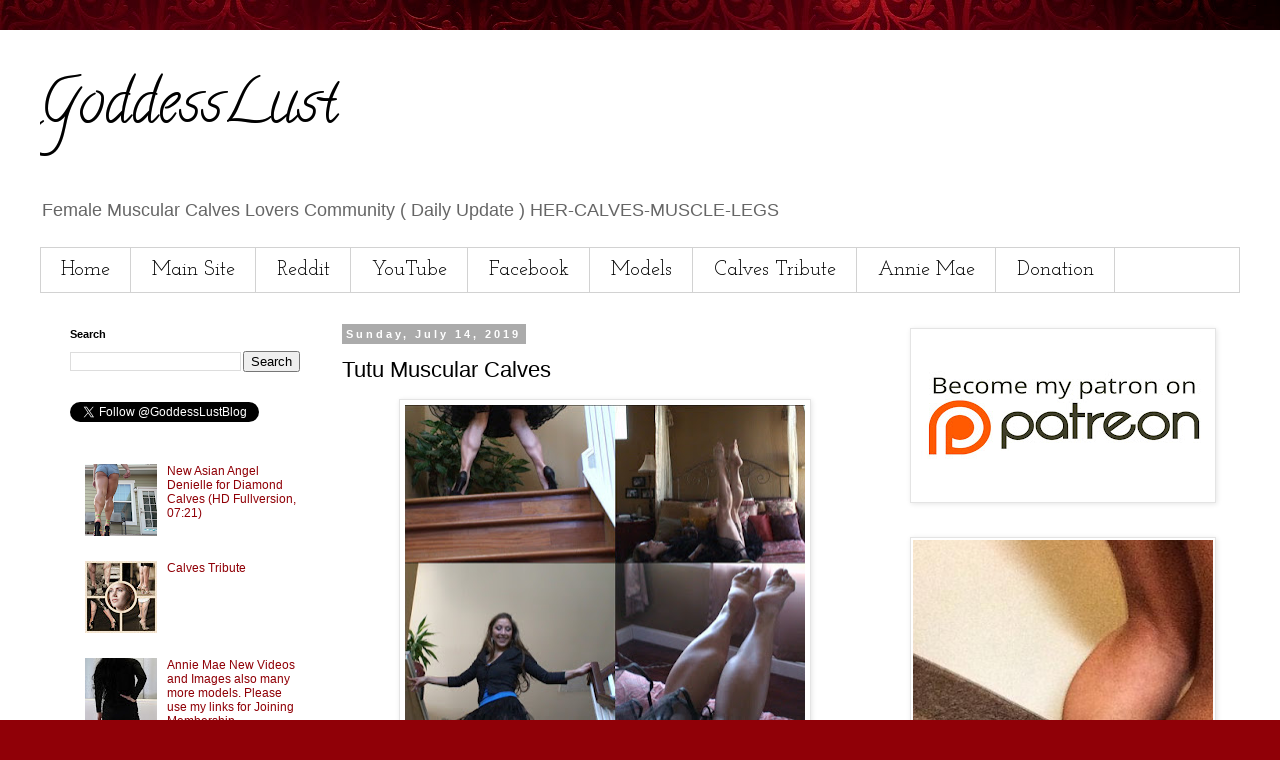

--- FILE ---
content_type: text/html; charset=UTF-8
request_url: https://www.goddesslust.com/2019/07/tutu-muscular-calves.html
body_size: 14063
content:
<!DOCTYPE html>
<html class='v2' dir='ltr' lang='en' xmlns='http://www.w3.org/1999/xhtml' xmlns:b='http://www.google.com/2005/gml/b' xmlns:data='http://www.google.com/2005/gml/data' xmlns:expr='http://www.google.com/2005/gml/expr'>
<head>
<link href='https://www.blogger.com/static/v1/widgets/335934321-css_bundle_v2.css' rel='stylesheet' type='text/css'/>
<meta content='4281b9cfcc15bc309c91e62d0c5646f3' name='p:domain_verify'/>
<!-- Global site tag (gtag.js) - Google Analytics -->
<script async='async' src='https://www.googletagmanager.com/gtag/js?id=UA-139201064-1'></script>
<script>
  window.dataLayer = window.dataLayer || [];
  function gtag(){dataLayer.push(arguments);}
  gtag('js', new Date());

  gtag('config', 'UA-139201064-1');
</script>
<script src="//ajax.googleapis.com/ajax/libs/jquery/2.0.0/jquery.min.js"></script>
<meta content='width=1100' name='viewport'/>
<meta content='text/html; charset=UTF-8' http-equiv='Content-Type'/>
<meta content='blogger' name='generator'/>
<link href='https://www.goddesslust.com/favicon.ico' rel='icon' type='image/x-icon'/>
<link href='https://www.goddesslust.com/2019/07/tutu-muscular-calves.html' rel='canonical'/>
<link rel="alternate" type="application/atom+xml" title="GoddessLust - Atom" href="https://www.goddesslust.com/feeds/posts/default" />
<link rel="alternate" type="application/rss+xml" title="GoddessLust - RSS" href="https://www.goddesslust.com/feeds/posts/default?alt=rss" />
<link rel="service.post" type="application/atom+xml" title="GoddessLust - Atom" href="https://www.blogger.com/feeds/5673852367749524454/posts/default" />

<link rel="alternate" type="application/atom+xml" title="GoddessLust - Atom" href="https://www.goddesslust.com/feeds/584104015201729864/comments/default" />
<!--Can't find substitution for tag [blog.ieCssRetrofitLinks]-->
<link href='https://blogger.googleusercontent.com/img/b/R29vZ2xl/AVvXsEhXtGTzhNGWGIK5F_Q3ulXw-wQjY1dhdWHq4oFA8UoNJqC6dQCgChUtKRJH_KwdtspVWzjoFqi-rifh5Hb_j70DNU4UMIn0hIhCw768OB3p3L1GE8YGL-qL8cE1R-b6D4DUuXxd05Hh7rw/s400/Tutu+muscular+calves.jpg' rel='image_src'/>
<meta content='Women with muscular calves and sexy feet' name='description'/>
<meta content='https://www.goddesslust.com/2019/07/tutu-muscular-calves.html' property='og:url'/>
<meta content='Tutu Muscular Calves' property='og:title'/>
<meta content='Women with muscular calves and sexy feet' property='og:description'/>
<meta content='https://blogger.googleusercontent.com/img/b/R29vZ2xl/AVvXsEhXtGTzhNGWGIK5F_Q3ulXw-wQjY1dhdWHq4oFA8UoNJqC6dQCgChUtKRJH_KwdtspVWzjoFqi-rifh5Hb_j70DNU4UMIn0hIhCw768OB3p3L1GE8YGL-qL8cE1R-b6D4DUuXxd05Hh7rw/w1200-h630-p-k-no-nu/Tutu+muscular+calves.jpg' property='og:image'/>
<title>GoddessLust: Tutu Muscular Calves</title>
<style type='text/css'>@font-face{font-family:'Calligraffitti';font-style:normal;font-weight:400;font-display:swap;src:url(//fonts.gstatic.com/s/calligraffitti/v20/46k2lbT3XjDVqJw3DCmCFjE0vkFeOZdjppN_.woff2)format('woff2');unicode-range:U+0000-00FF,U+0131,U+0152-0153,U+02BB-02BC,U+02C6,U+02DA,U+02DC,U+0304,U+0308,U+0329,U+2000-206F,U+20AC,U+2122,U+2191,U+2193,U+2212,U+2215,U+FEFF,U+FFFD;}@font-face{font-family:'Josefin Slab';font-style:normal;font-weight:400;font-display:swap;src:url(//fonts.gstatic.com/s/josefinslab/v29/lW-swjwOK3Ps5GSJlNNkMalNpiZe_ldbOR4W71msR349KoKZAyOw3w.woff2)format('woff2');unicode-range:U+0000-00FF,U+0131,U+0152-0153,U+02BB-02BC,U+02C6,U+02DA,U+02DC,U+0304,U+0308,U+0329,U+2000-206F,U+20AC,U+2122,U+2191,U+2193,U+2212,U+2215,U+FEFF,U+FFFD;}</style>
<style id='page-skin-1' type='text/css'><!--
/*
-----------------------------------------------
Blogger Template Style
Name:     Simple
Designer: Blogger
URL:      www.blogger.com
----------------------------------------------- */
/* Variable definitions
====================
<Variable name="keycolor" description="Main Color" type="color" default="#66bbdd"/>
<Group description="Page Text" selector="body">
<Variable name="body.font" description="Font" type="font"
default="normal normal 12px Arial, Tahoma, Helvetica, FreeSans, sans-serif"/>
<Variable name="body.text.color" description="Text Color" type="color" default="#222222"/>
</Group>
<Group description="Backgrounds" selector=".body-fauxcolumns-outer">
<Variable name="body.background.color" description="Outer Background" type="color" default="#66bbdd"/>
<Variable name="content.background.color" description="Main Background" type="color" default="#ffffff"/>
<Variable name="header.background.color" description="Header Background" type="color" default="transparent"/>
</Group>
<Group description="Links" selector=".main-outer">
<Variable name="link.color" description="Link Color" type="color" default="#2288bb"/>
<Variable name="link.visited.color" description="Visited Color" type="color" default="#888888"/>
<Variable name="link.hover.color" description="Hover Color" type="color" default="#33aaff"/>
</Group>
<Group description="Blog Title" selector=".header h1">
<Variable name="header.font" description="Font" type="font"
default="normal normal 60px Arial, Tahoma, Helvetica, FreeSans, sans-serif"/>
<Variable name="header.text.color" description="Title Color" type="color" default="#3399bb" />
</Group>
<Group description="Blog Description" selector=".header .description">
<Variable name="description.text.color" description="Description Color" type="color"
default="#777777" />
</Group>
<Group description="Tabs Text" selector=".tabs-inner .widget li a">
<Variable name="tabs.font" description="Font" type="font"
default="normal normal 14px Arial, Tahoma, Helvetica, FreeSans, sans-serif"/>
<Variable name="tabs.text.color" description="Text Color" type="color" default="#999999"/>
<Variable name="tabs.selected.text.color" description="Selected Color" type="color" default="#000000"/>
</Group>
<Group description="Tabs Background" selector=".tabs-outer .PageList">
<Variable name="tabs.background.color" description="Background Color" type="color" default="#f5f5f5"/>
<Variable name="tabs.selected.background.color" description="Selected Color" type="color" default="#eeeeee"/>
</Group>
<Group description="Post Title" selector="h3.post-title, .comments h4">
<Variable name="post.title.font" description="Font" type="font"
default="normal normal 22px Arial, Tahoma, Helvetica, FreeSans, sans-serif"/>
</Group>
<Group description="Date Header" selector=".date-header">
<Variable name="date.header.color" description="Text Color" type="color"
default="#000000"/>
<Variable name="date.header.background.color" description="Background Color" type="color"
default="transparent"/>
<Variable name="date.header.font" description="Text Font" type="font"
default="normal bold 11px Arial, Tahoma, Helvetica, FreeSans, sans-serif"/>
<Variable name="date.header.padding" description="Date Header Padding" type="string" default="inherit"/>
<Variable name="date.header.letterspacing" description="Date Header Letter Spacing" type="string" default="inherit"/>
<Variable name="date.header.margin" description="Date Header Margin" type="string" default="inherit"/>
</Group>
<Group description="Post Footer" selector=".post-footer">
<Variable name="post.footer.text.color" description="Text Color" type="color" default="#666666"/>
<Variable name="post.footer.background.color" description="Background Color" type="color"
default="#f9f9f9"/>
<Variable name="post.footer.border.color" description="Shadow Color" type="color" default="#eeeeee"/>
</Group>
<Group description="Gadgets" selector="h2">
<Variable name="widget.title.font" description="Title Font" type="font"
default="normal bold 11px Arial, Tahoma, Helvetica, FreeSans, sans-serif"/>
<Variable name="widget.title.text.color" description="Title Color" type="color" default="#000000"/>
<Variable name="widget.alternate.text.color" description="Alternate Color" type="color" default="#999999"/>
</Group>
<Group description="Images" selector=".main-inner">
<Variable name="image.background.color" description="Background Color" type="color" default="#ffffff"/>
<Variable name="image.border.color" description="Border Color" type="color" default="#eeeeee"/>
<Variable name="image.text.color" description="Caption Text Color" type="color" default="#000000"/>
</Group>
<Group description="Accents" selector=".content-inner">
<Variable name="body.rule.color" description="Separator Line Color" type="color" default="#eeeeee"/>
<Variable name="tabs.border.color" description="Tabs Border Color" type="color" default="rgba(0, 0, 0, 0)"/>
</Group>
<Variable name="body.background" description="Body Background" type="background"
color="#ffffff" default="$(color) none repeat scroll top left"/>
<Variable name="body.background.override" description="Body Background Override" type="string" default=""/>
<Variable name="body.background.gradient.cap" description="Body Gradient Cap" type="url"
default="url(https://resources.blogblog.com/blogblog/data/1kt/simple/gradients_light.png)"/>
<Variable name="body.background.gradient.tile" description="Body Gradient Tile" type="url"
default="url(https://resources.blogblog.com/blogblog/data/1kt/simple/body_gradient_tile_light.png)"/>
<Variable name="content.background.color.selector" description="Content Background Color Selector" type="string" default=".content-inner"/>
<Variable name="content.padding" description="Content Padding" type="length" default="10px" min="0" max="100px"/>
<Variable name="content.padding.horizontal" description="Content Horizontal Padding" type="length" default="10px" min="0" max="100px"/>
<Variable name="content.shadow.spread" description="Content Shadow Spread" type="length" default="40px" min="0" max="100px"/>
<Variable name="content.shadow.spread.webkit" description="Content Shadow Spread (WebKit)" type="length" default="5px" min="0" max="100px"/>
<Variable name="content.shadow.spread.ie" description="Content Shadow Spread (IE)" type="length" default="10px" min="0" max="100px"/>
<Variable name="main.border.width" description="Main Border Width" type="length" default="0" min="0" max="10px"/>
<Variable name="header.background.gradient" description="Header Gradient" type="url" default="none"/>
<Variable name="header.shadow.offset.left" description="Header Shadow Offset Left" type="length" default="-1px" min="-50px" max="50px"/>
<Variable name="header.shadow.offset.top" description="Header Shadow Offset Top" type="length" default="-1px" min="-50px" max="50px"/>
<Variable name="header.shadow.spread" description="Header Shadow Spread" type="length" default="1px" min="0" max="100px"/>
<Variable name="header.padding" description="Header Padding" type="length" default="30px" min="0" max="100px"/>
<Variable name="header.border.size" description="Header Border Size" type="length" default="1px" min="0" max="10px"/>
<Variable name="header.bottom.border.size" description="Header Bottom Border Size" type="length" default="1px" min="0" max="10px"/>
<Variable name="header.border.horizontalsize" description="Header Horizontal Border Size" type="length" default="0" min="0" max="10px"/>
<Variable name="description.text.size" description="Description Text Size" type="string" default="140%"/>
<Variable name="tabs.margin.top" description="Tabs Margin Top" type="length" default="0" min="0" max="100px"/>
<Variable name="tabs.margin.side" description="Tabs Side Margin" type="length" default="30px" min="0" max="100px"/>
<Variable name="tabs.background.gradient" description="Tabs Background Gradient" type="url"
default="url(https://resources.blogblog.com/blogblog/data/1kt/simple/gradients_light.png)"/>
<Variable name="tabs.border.width" description="Tabs Border Width" type="length" default="1px" min="0" max="10px"/>
<Variable name="tabs.bevel.border.width" description="Tabs Bevel Border Width" type="length" default="1px" min="0" max="10px"/>
<Variable name="post.margin.bottom" description="Post Bottom Margin" type="length" default="25px" min="0" max="100px"/>
<Variable name="image.border.small.size" description="Image Border Small Size" type="length" default="2px" min="0" max="10px"/>
<Variable name="image.border.large.size" description="Image Border Large Size" type="length" default="5px" min="0" max="10px"/>
<Variable name="page.width.selector" description="Page Width Selector" type="string" default=".region-inner"/>
<Variable name="page.width" description="Page Width" type="string" default="auto"/>
<Variable name="main.section.margin" description="Main Section Margin" type="length" default="15px" min="0" max="100px"/>
<Variable name="main.padding" description="Main Padding" type="length" default="15px" min="0" max="100px"/>
<Variable name="main.padding.top" description="Main Padding Top" type="length" default="30px" min="0" max="100px"/>
<Variable name="main.padding.bottom" description="Main Padding Bottom" type="length" default="30px" min="0" max="100px"/>
<Variable name="paging.background"
color="#ffffff"
description="Background of blog paging area" type="background"
default="transparent none no-repeat scroll top center"/>
<Variable name="footer.bevel" description="Bevel border length of footer" type="length" default="0" min="0" max="10px"/>
<Variable name="mobile.background.overlay" description="Mobile Background Overlay" type="string"
default="transparent none repeat scroll top left"/>
<Variable name="mobile.background.size" description="Mobile Background Size" type="string" default="auto"/>
<Variable name="mobile.button.color" description="Mobile Button Color" type="color" default="#ffffff" />
<Variable name="startSide" description="Side where text starts in blog language" type="automatic" default="left"/>
<Variable name="endSide" description="Side where text ends in blog language" type="automatic" default="right"/>
*/
/* Content
----------------------------------------------- */
body {
font: normal normal 12px 'Trebuchet MS', Trebuchet, Verdana, sans-serif;
color: #000000;
background: #900007 url(//themes.googleusercontent.com/image?id=1zbjdiDPtdDm6XJkYOXd5TPa4lqoEV1Z-_QVpFEifR37-l3LBTgGkyVdHnRTWHBVu_7HN) repeat fixed top center /* Credit: caracterdesign (http://www.istockphoto.com/file_closeup.php?id=2096407&platform=blogger) */;
padding: 0 0 0 0;
}
html body .region-inner {
min-width: 0;
max-width: 100%;
width: auto;
}
h2 {
font-size: 22px;
}
a:link {
text-decoration:none;
color: #900007;
}
a:visited {
text-decoration:none;
color: #900007;
}
a:hover {
text-decoration:underline;
color: #900007;
}
.body-fauxcolumn-outer .fauxcolumn-inner {
background: transparent none repeat scroll top left;
_background-image: none;
}
.body-fauxcolumn-outer .cap-top {
position: absolute;
z-index: 1;
height: 400px;
width: 100%;
}
.body-fauxcolumn-outer .cap-top .cap-left {
width: 100%;
background: transparent none repeat-x scroll top left;
_background-image: none;
}
.content-outer {
-moz-box-shadow: 0 0 0 rgba(0, 0, 0, .15);
-webkit-box-shadow: 0 0 0 rgba(0, 0, 0, .15);
-goog-ms-box-shadow: 0 0 0 #333333;
box-shadow: 0 0 0 rgba(0, 0, 0, .15);
margin-bottom: 1px;
}
.content-inner {
padding: 10px 40px;
}
.content-inner {
background-color: #ffffff;
}
/* Header
----------------------------------------------- */
.header-outer {
background: rgba(0, 0, 0, 0) none repeat-x scroll 0 -400px;
_background-image: none;
}
.Header h1 {
font: normal normal 60px Calligraffitti;
color: #000000;
text-shadow: 0 0 0 rgba(0, 0, 0, .2);
}
.Header h1 a {
color: #000000;
}
.Header .description {
font-size: 18px;
color: #666666;
}
.header-inner .Header .titlewrapper {
padding: 22px 0;
}
.header-inner .Header .descriptionwrapper {
padding: 0 0;
}
/* Tabs
----------------------------------------------- */
.tabs-inner .section:first-child {
border-top: 0 solid #d2d2d2;
}
.tabs-inner .section:first-child ul {
margin-top: -1px;
border-top: 1px solid #d2d2d2;
border-left: 1px solid #d2d2d2;
border-right: 1px solid #d2d2d2;
}
.tabs-inner .widget ul {
background: rgba(0, 0, 0, 0) none repeat-x scroll 0 -800px;
_background-image: none;
border-bottom: 1px solid #d2d2d2;
margin-top: 0;
margin-left: -30px;
margin-right: -30px;
}
.tabs-inner .widget li a {
display: inline-block;
padding: .6em 1em;
font: normal normal 20px Josefin Slab;
color: #000000;
border-left: 1px solid #ffffff;
border-right: 1px solid #d2d2d2;
}
.tabs-inner .widget li:first-child a {
border-left: none;
}
.tabs-inner .widget li.selected a, .tabs-inner .widget li a:hover {
color: #000000;
background-color: #e4e4e4;
text-decoration: none;
}
/* Columns
----------------------------------------------- */
.main-outer {
border-top: 0 solid rgba(0, 0, 0, 0);
}
.fauxcolumn-left-outer .fauxcolumn-inner {
border-right: 1px solid rgba(0, 0, 0, 0);
}
.fauxcolumn-right-outer .fauxcolumn-inner {
border-left: 1px solid rgba(0, 0, 0, 0);
}
/* Headings
----------------------------------------------- */
div.widget > h2,
div.widget h2.title {
margin: 0 0 1em 0;
font: normal bold 11px 'Trebuchet MS',Trebuchet,Verdana,sans-serif;
color: #000000;
}
/* Widgets
----------------------------------------------- */
.widget .zippy {
color: #7f7f7f;
text-shadow: 2px 2px 1px rgba(0, 0, 0, .1);
}
.widget .popular-posts ul {
list-style: none;
}
/* Posts
----------------------------------------------- */
h2.date-header {
font: normal bold 11px Arial, Tahoma, Helvetica, FreeSans, sans-serif;
}
.date-header span {
background-color: #ababab;
color: #ffffff;
padding: 0.4em;
letter-spacing: 3px;
margin: inherit;
}
.main-inner {
padding-top: 35px;
padding-bottom: 65px;
}
.main-inner .column-center-inner {
padding: 0 0;
}
.main-inner .column-center-inner .section {
margin: 0 1em;
}
.post {
margin: 0 0 45px 0;
}
h3.post-title, .comments h4 {
font: normal normal 22px 'Trebuchet MS',Trebuchet,Verdana,sans-serif;
margin: .75em 0 0;
}
.post-body {
font-size: 110%;
line-height: 1.4;
position: relative;
}
.post-body img, .post-body .tr-caption-container, .Profile img, .Image img,
.BlogList .item-thumbnail img {
padding: 2px;
background: #ffffff;
border: 1px solid #e4e4e4;
-moz-box-shadow: 1px 1px 5px rgba(0, 0, 0, .1);
-webkit-box-shadow: 1px 1px 5px rgba(0, 0, 0, .1);
box-shadow: 1px 1px 5px rgba(0, 0, 0, .1);
}
.post-body img, .post-body .tr-caption-container {
padding: 5px;
}
.post-body .tr-caption-container {
color: #000000;
}
.post-body .tr-caption-container img {
padding: 0;
background: transparent;
border: none;
-moz-box-shadow: 0 0 0 rgba(0, 0, 0, .1);
-webkit-box-shadow: 0 0 0 rgba(0, 0, 0, .1);
box-shadow: 0 0 0 rgba(0, 0, 0, .1);
}
.post-header {
margin: 0 0 1.5em;
line-height: 1.6;
font-size: 90%;
}
.post-footer {
margin: 20px -2px 0;
padding: 5px 10px;
color: #000000;
background-color: #ffffff;
border-bottom: 1px solid #ffffff;
line-height: 1.6;
font-size: 90%;
}
#comments .comment-author {
padding-top: 1.5em;
border-top: 1px solid rgba(0, 0, 0, 0);
background-position: 0 1.5em;
}
#comments .comment-author:first-child {
padding-top: 0;
border-top: none;
}
.avatar-image-container {
margin: .2em 0 0;
}
#comments .avatar-image-container img {
border: 1px solid #e4e4e4;
}
/* Comments
----------------------------------------------- */
.comments .comments-content .icon.blog-author {
background-repeat: no-repeat;
background-image: url([data-uri]);
}
.comments .comments-content .loadmore a {
border-top: 1px solid #7f7f7f;
border-bottom: 1px solid #7f7f7f;
}
.comments .comment-thread.inline-thread {
background-color: #ffffff;
}
.comments .continue {
border-top: 2px solid #7f7f7f;
}
/* Accents
---------------------------------------------- */
.section-columns td.columns-cell {
border-left: 1px solid rgba(0, 0, 0, 0);
}
.blog-pager {
background: transparent url(https://resources.blogblog.com/blogblog/data/1kt/simple/paging_dot.png) repeat-x scroll top center;
}
.blog-pager-older-link, .home-link,
.blog-pager-newer-link {
background-color: #ffffff;
padding: 5px;
}
.footer-outer {
border-top: 1px dashed #bbbbbb;
}
/* Mobile
----------------------------------------------- */
body.mobile  {
background-size: auto;
}
.mobile .body-fauxcolumn-outer {
background: transparent none repeat scroll top left;
}
.mobile .body-fauxcolumn-outer .cap-top {
background-size: 100% auto;
}
.mobile .content-outer {
-webkit-box-shadow: 0 0 3px rgba(0, 0, 0, .15);
box-shadow: 0 0 3px rgba(0, 0, 0, .15);
}
.mobile .tabs-inner .widget ul {
margin-left: 0;
margin-right: 0;
}
.mobile .post {
margin: 0;
}
.mobile .main-inner .column-center-inner .section {
margin: 0;
}
.mobile .date-header span {
padding: 0.1em 10px;
margin: 0 -10px;
}
.mobile h3.post-title {
margin: 0;
}
.mobile .blog-pager {
background: transparent none no-repeat scroll top center;
}
.mobile .footer-outer {
border-top: none;
}
.mobile .main-inner, .mobile .footer-inner {
background-color: #ffffff;
}
.mobile-index-contents {
color: #000000;
}
.mobile-link-button {
background-color: #900007;
}
.mobile-link-button a:link, .mobile-link-button a:visited {
color: #ffffff;
}
.mobile .tabs-inner .section:first-child {
border-top: none;
}
.mobile .tabs-inner .PageList .widget-content {
background-color: #e4e4e4;
color: #000000;
border-top: 1px solid #d2d2d2;
border-bottom: 1px solid #d2d2d2;
}
.mobile .tabs-inner .PageList .widget-content .pagelist-arrow {
border-left: 1px solid #d2d2d2;
}

--></style>
<style id='template-skin-1' type='text/css'><!--
body {
min-width: 1280px;
}
.content-outer, .content-fauxcolumn-outer, .region-inner {
min-width: 1280px;
max-width: 1280px;
_width: 1280px;
}
.main-inner .columns {
padding-left: 290px;
padding-right: 360px;
}
.main-inner .fauxcolumn-center-outer {
left: 290px;
right: 360px;
/* IE6 does not respect left and right together */
_width: expression(this.parentNode.offsetWidth -
parseInt("290px") -
parseInt("360px") + 'px');
}
.main-inner .fauxcolumn-left-outer {
width: 290px;
}
.main-inner .fauxcolumn-right-outer {
width: 360px;
}
.main-inner .column-left-outer {
width: 290px;
right: 100%;
margin-left: -290px;
}
.main-inner .column-right-outer {
width: 360px;
margin-right: -360px;
}
#layout {
min-width: 0;
}
#layout .content-outer {
min-width: 0;
width: 800px;
}
#layout .region-inner {
min-width: 0;
width: auto;
}
body#layout div.add_widget {
padding: 8px;
}
body#layout div.add_widget a {
margin-left: 32px;
}
--></style>
<style>
    body {background-image:url(\/\/themes.googleusercontent.com\/image?id=1zbjdiDPtdDm6XJkYOXd5TPa4lqoEV1Z-_QVpFEifR37-l3LBTgGkyVdHnRTWHBVu_7HN);}
    
@media (max-width: 200px) { body {background-image:url(\/\/themes.googleusercontent.com\/image?id=1zbjdiDPtdDm6XJkYOXd5TPa4lqoEV1Z-_QVpFEifR37-l3LBTgGkyVdHnRTWHBVu_7HN&options=w200);}}
@media (max-width: 400px) and (min-width: 201px) { body {background-image:url(\/\/themes.googleusercontent.com\/image?id=1zbjdiDPtdDm6XJkYOXd5TPa4lqoEV1Z-_QVpFEifR37-l3LBTgGkyVdHnRTWHBVu_7HN&options=w400);}}
@media (max-width: 800px) and (min-width: 401px) { body {background-image:url(\/\/themes.googleusercontent.com\/image?id=1zbjdiDPtdDm6XJkYOXd5TPa4lqoEV1Z-_QVpFEifR37-l3LBTgGkyVdHnRTWHBVu_7HN&options=w800);}}
@media (max-width: 1200px) and (min-width: 801px) { body {background-image:url(\/\/themes.googleusercontent.com\/image?id=1zbjdiDPtdDm6XJkYOXd5TPa4lqoEV1Z-_QVpFEifR37-l3LBTgGkyVdHnRTWHBVu_7HN&options=w1200);}}
/* Last tag covers anything over one higher than the previous max-size cap. */
@media (min-width: 1201px) { body {background-image:url(\/\/themes.googleusercontent.com\/image?id=1zbjdiDPtdDm6XJkYOXd5TPa4lqoEV1Z-_QVpFEifR37-l3LBTgGkyVdHnRTWHBVu_7HN&options=w1600);}}
  </style>
<script type='text/javascript'>
        (function(i,s,o,g,r,a,m){i['GoogleAnalyticsObject']=r;i[r]=i[r]||function(){
        (i[r].q=i[r].q||[]).push(arguments)},i[r].l=1*new Date();a=s.createElement(o),
        m=s.getElementsByTagName(o)[0];a.async=1;a.src=g;m.parentNode.insertBefore(a,m)
        })(window,document,'script','https://www.google-analytics.com/analytics.js','ga');
        ga('create', 'UA-139201064-1', 'auto', 'blogger');
        ga('blogger.send', 'pageview');
      </script>
<link href='https://www.blogger.com/dyn-css/authorization.css?targetBlogID=5673852367749524454&amp;zx=67af334a-82ac-46ca-b694-f3a3d3091bc8' media='none' onload='if(media!=&#39;all&#39;)media=&#39;all&#39;' rel='stylesheet'/><noscript><link href='https://www.blogger.com/dyn-css/authorization.css?targetBlogID=5673852367749524454&amp;zx=67af334a-82ac-46ca-b694-f3a3d3091bc8' rel='stylesheet'/></noscript>
<meta name='google-adsense-platform-account' content='ca-host-pub-1556223355139109'/>
<meta name='google-adsense-platform-domain' content='blogspot.com'/>

</head>
<body class='loading'>
<div class='navbar no-items section' id='navbar' name='Navbar'>
</div>
<div class='body-fauxcolumns'>
<div class='fauxcolumn-outer body-fauxcolumn-outer'>
<div class='cap-top'>
<div class='cap-left'></div>
<div class='cap-right'></div>
</div>
<div class='fauxborder-left'>
<div class='fauxborder-right'></div>
<div class='fauxcolumn-inner'>
</div>
</div>
<div class='cap-bottom'>
<div class='cap-left'></div>
<div class='cap-right'></div>
</div>
</div>
</div>
<div class='content'>
<div class='content-fauxcolumns'>
<div class='fauxcolumn-outer content-fauxcolumn-outer'>
<div class='cap-top'>
<div class='cap-left'></div>
<div class='cap-right'></div>
</div>
<div class='fauxborder-left'>
<div class='fauxborder-right'></div>
<div class='fauxcolumn-inner'>
</div>
</div>
<div class='cap-bottom'>
<div class='cap-left'></div>
<div class='cap-right'></div>
</div>
</div>
</div>
<div class='content-outer'>
<div class='content-cap-top cap-top'>
<div class='cap-left'></div>
<div class='cap-right'></div>
</div>
<div class='fauxborder-left content-fauxborder-left'>
<div class='fauxborder-right content-fauxborder-right'></div>
<div class='content-inner'>
<header>
<div class='header-outer'>
<div class='header-cap-top cap-top'>
<div class='cap-left'></div>
<div class='cap-right'></div>
</div>
<div class='fauxborder-left header-fauxborder-left'>
<div class='fauxborder-right header-fauxborder-right'></div>
<div class='region-inner header-inner'>
<div class='header section' id='header' name='Header'><div class='widget Header' data-version='1' id='Header1'>
<div id='header-inner'>
<div class='titlewrapper'>
<h1 class='title'>
<a href='https://www.goddesslust.com/'>
GoddessLust
</a>
</h1>
</div>
<div class='descriptionwrapper'>
<p class='description'><span>Female Muscular Calves Lovers Community ( Daily Update ) HER-CALVES-MUSCLE-LEGS</span></p>
</div>
</div>
</div></div>
</div>
</div>
<div class='header-cap-bottom cap-bottom'>
<div class='cap-left'></div>
<div class='cap-right'></div>
</div>
</div>
</header>
<div class='tabs-outer'>
<div class='tabs-cap-top cap-top'>
<div class='cap-left'></div>
<div class='cap-right'></div>
</div>
<div class='fauxborder-left tabs-fauxborder-left'>
<div class='fauxborder-right tabs-fauxborder-right'></div>
<div class='region-inner tabs-inner'>
<div class='tabs section' id='crosscol' name='Cross-Column'><div class='widget PageList' data-version='1' id='PageList1'>
<h2>GoddessLust</h2>
<div class='widget-content'>
<ul>
<li>
<a href='https://www.goddesslust.com/'>Home</a>
</li>
<li>
<a href='https://her-calves-muscle-legs-fetish.blogspot.com'>Main Site</a>
</li>
<li>
<a href='https://www.reddit.com/r/Calfmuscle/'>Reddit</a>
</li>
<li>
<a href='https://www.youtube.com/channel/UCVelrqXvSiicHZPRvtUpaYg'>YouTube</a>
</li>
<li>
<a href='https://www.facebook.com/girls.calves/'>Facebook</a>
</li>
<li>
<a href='http://refer.ccbill.com/cgi-bin/clicks.cgi?CA=952776-0001&PA=2636635'>Models</a>
</li>
<li>
<a href='https://www.goddesslust.com/2024/04/calves-tribute.html'>Calves Tribute</a>
</li>
<li>
<a href='https://www.goddesslust.com/2025/03/annie-mae-new-videos-and-images-also.html'>Annie Mae</a>
</li>
<li>
<a href='https://www.goddesslust.com/2025/03/my-bank-account-details-if-anybody.html'>Donation</a>
</li>
</ul>
<div class='clear'></div>
</div>
</div></div>
<div class='tabs no-items section' id='crosscol-overflow' name='Cross-Column 2'></div>
</div>
</div>
<div class='tabs-cap-bottom cap-bottom'>
<div class='cap-left'></div>
<div class='cap-right'></div>
</div>
</div>
<div class='main-outer'>
<div class='main-cap-top cap-top'>
<div class='cap-left'></div>
<div class='cap-right'></div>
</div>
<div class='fauxborder-left main-fauxborder-left'>
<div class='fauxborder-right main-fauxborder-right'></div>
<div class='region-inner main-inner'>
<div class='columns fauxcolumns'>
<div class='fauxcolumn-outer fauxcolumn-center-outer'>
<div class='cap-top'>
<div class='cap-left'></div>
<div class='cap-right'></div>
</div>
<div class='fauxborder-left'>
<div class='fauxborder-right'></div>
<div class='fauxcolumn-inner'>
</div>
</div>
<div class='cap-bottom'>
<div class='cap-left'></div>
<div class='cap-right'></div>
</div>
</div>
<div class='fauxcolumn-outer fauxcolumn-left-outer'>
<div class='cap-top'>
<div class='cap-left'></div>
<div class='cap-right'></div>
</div>
<div class='fauxborder-left'>
<div class='fauxborder-right'></div>
<div class='fauxcolumn-inner'>
</div>
</div>
<div class='cap-bottom'>
<div class='cap-left'></div>
<div class='cap-right'></div>
</div>
</div>
<div class='fauxcolumn-outer fauxcolumn-right-outer'>
<div class='cap-top'>
<div class='cap-left'></div>
<div class='cap-right'></div>
</div>
<div class='fauxborder-left'>
<div class='fauxborder-right'></div>
<div class='fauxcolumn-inner'>
</div>
</div>
<div class='cap-bottom'>
<div class='cap-left'></div>
<div class='cap-right'></div>
</div>
</div>
<!-- corrects IE6 width calculation -->
<div class='columns-inner'>
<div class='column-center-outer'>
<div class='column-center-inner'>
<div class='main section' id='main' name='Main'><div class='widget Blog' data-version='1' id='Blog1'>
<div class='blog-posts hfeed'>

          <div class="date-outer">
        
<h2 class='date-header'><span>Sunday, July 14, 2019</span></h2>

          <div class="date-posts">
        
<div class='post-outer'>
<div class='post hentry uncustomized-post-template' itemprop='blogPost' itemscope='itemscope' itemtype='http://schema.org/BlogPosting'>
<meta content='https://blogger.googleusercontent.com/img/b/R29vZ2xl/AVvXsEhXtGTzhNGWGIK5F_Q3ulXw-wQjY1dhdWHq4oFA8UoNJqC6dQCgChUtKRJH_KwdtspVWzjoFqi-rifh5Hb_j70DNU4UMIn0hIhCw768OB3p3L1GE8YGL-qL8cE1R-b6D4DUuXxd05Hh7rw/s400/Tutu+muscular+calves.jpg' itemprop='image_url'/>
<meta content='5673852367749524454' itemprop='blogId'/>
<meta content='584104015201729864' itemprop='postId'/>
<a name='584104015201729864'></a>
<h3 class='post-title entry-title' itemprop='name'>
Tutu Muscular Calves
</h3>
<div class='post-header'>
<div class='post-header-line-1'></div>
</div>
<div class='post-body entry-content' id='post-body-584104015201729864' itemprop='articleBody'>
<div class="separator" style="clear: both; text-align: center;">
<a href="https://blogger.googleusercontent.com/img/b/R29vZ2xl/AVvXsEhXtGTzhNGWGIK5F_Q3ulXw-wQjY1dhdWHq4oFA8UoNJqC6dQCgChUtKRJH_KwdtspVWzjoFqi-rifh5Hb_j70DNU4UMIn0hIhCw768OB3p3L1GE8YGL-qL8cE1R-b6D4DUuXxd05Hh7rw/s1600/Tutu+muscular+calves.jpg" imageanchor="1" style="margin-left: 1em; margin-right: 1em;"><img border="0" data-original-height="960" data-original-width="1218" height="315" src="https://blogger.googleusercontent.com/img/b/R29vZ2xl/AVvXsEhXtGTzhNGWGIK5F_Q3ulXw-wQjY1dhdWHq4oFA8UoNJqC6dQCgChUtKRJH_KwdtspVWzjoFqi-rifh5Hb_j70DNU4UMIn0hIhCw768OB3p3L1GE8YGL-qL8cE1R-b6D4DUuXxd05Hh7rw/s400/Tutu+muscular+calves.jpg" width="400" /></a></div>
<br />
<div style='clear: both;'></div>
</div>
<div class='post-footer'>
<div class='post-footer-line post-footer-line-1'>
<span class='post-author vcard'>
</span>
<span class='post-timestamp'>
at
<meta content='https://www.goddesslust.com/2019/07/tutu-muscular-calves.html' itemprop='url'/>
<a class='timestamp-link' href='https://www.goddesslust.com/2019/07/tutu-muscular-calves.html' rel='bookmark' title='permanent link'><abbr class='published' itemprop='datePublished' title='2019-07-14T23:30:00+02:00'>July 14, 2019</abbr></a>
</span>
<span class='post-comment-link'>
</span>
<span class='post-icons'>
<span class='item-control blog-admin pid-641304784'>
<a href='https://www.blogger.com/post-edit.g?blogID=5673852367749524454&postID=584104015201729864&from=pencil' title='Edit Post'>
<img alt='' class='icon-action' height='18' src='https://resources.blogblog.com/img/icon18_edit_allbkg.gif' width='18'/>
</a>
</span>
</span>
<div class='post-share-buttons goog-inline-block'>
<a class='goog-inline-block share-button sb-email' href='https://www.blogger.com/share-post.g?blogID=5673852367749524454&postID=584104015201729864&target=email' target='_blank' title='Email This'><span class='share-button-link-text'>Email This</span></a><a class='goog-inline-block share-button sb-blog' href='https://www.blogger.com/share-post.g?blogID=5673852367749524454&postID=584104015201729864&target=blog' onclick='window.open(this.href, "_blank", "height=270,width=475"); return false;' target='_blank' title='BlogThis!'><span class='share-button-link-text'>BlogThis!</span></a><a class='goog-inline-block share-button sb-twitter' href='https://www.blogger.com/share-post.g?blogID=5673852367749524454&postID=584104015201729864&target=twitter' target='_blank' title='Share to X'><span class='share-button-link-text'>Share to X</span></a><a class='goog-inline-block share-button sb-facebook' href='https://www.blogger.com/share-post.g?blogID=5673852367749524454&postID=584104015201729864&target=facebook' onclick='window.open(this.href, "_blank", "height=430,width=640"); return false;' target='_blank' title='Share to Facebook'><span class='share-button-link-text'>Share to Facebook</span></a><a class='goog-inline-block share-button sb-pinterest' href='https://www.blogger.com/share-post.g?blogID=5673852367749524454&postID=584104015201729864&target=pinterest' target='_blank' title='Share to Pinterest'><span class='share-button-link-text'>Share to Pinterest</span></a>
</div>
</div>
<div class='post-footer-line post-footer-line-2'>
<span class='post-labels'>
Labels:
<a href='https://www.goddesslust.com/search/label/calves' rel='tag'>calves</a>,
<a href='https://www.goddesslust.com/search/label/feet' rel='tag'>feet</a>
</span>
</div>
<div class='post-footer-line post-footer-line-3'>
<span class='post-location'>
</span>
</div>
</div>
</div>
<div class='comments' id='comments'>
<a name='comments'></a>
<h4>No comments:</h4>
<div id='Blog1_comments-block-wrapper'>
<dl class='avatar-comment-indent' id='comments-block'>
</dl>
</div>
<p class='comment-footer'>
<div class='comment-form'>
<a name='comment-form'></a>
<h4 id='comment-post-message'>Post a Comment</h4>
<p>
</p>
<a href='https://www.blogger.com/comment/frame/5673852367749524454?po=584104015201729864&hl=en&saa=85391&origin=https://www.goddesslust.com' id='comment-editor-src'></a>
<iframe allowtransparency='true' class='blogger-iframe-colorize blogger-comment-from-post' frameborder='0' height='410px' id='comment-editor' name='comment-editor' src='' width='100%'></iframe>
<script src='https://www.blogger.com/static/v1/jsbin/2830521187-comment_from_post_iframe.js' type='text/javascript'></script>
<script type='text/javascript'>
      BLOG_CMT_createIframe('https://www.blogger.com/rpc_relay.html');
    </script>
</div>
</p>
</div>
</div>

        </div></div>
      
</div>
<div class='blog-pager' id='blog-pager'>
<span id='blog-pager-newer-link'>
<a class='blog-pager-newer-link' href='https://www.goddesslust.com/2019/07/sexy-strong-body-goddesses.html' id='Blog1_blog-pager-newer-link' title='Newer Post'>Newer Post</a>
</span>
<span id='blog-pager-older-link'>
<a class='blog-pager-older-link' href='https://www.goddesslust.com/2019/07/women-muscular-backside.html' id='Blog1_blog-pager-older-link' title='Older Post'>Older Post</a>
</span>
<a class='home-link' href='https://www.goddesslust.com/'>Home</a>
</div>
<div class='clear'></div>
<div class='post-feeds'>
<div class='feed-links'>
Subscribe to:
<a class='feed-link' href='https://www.goddesslust.com/feeds/584104015201729864/comments/default' target='_blank' type='application/atom+xml'>Post Comments (Atom)</a>
</div>
</div>
</div></div>
</div>
</div>
<div class='column-left-outer'>
<div class='column-left-inner'>
<aside>
<div class='sidebar section' id='sidebar-left-1'><div class='widget BlogSearch' data-version='1' id='BlogSearch2'>
<h2 class='title'>Search</h2>
<div class='widget-content'>
<div id='BlogSearch2_form'>
<form action='https://www.goddesslust.com/search' class='gsc-search-box' target='_top'>
<table cellpadding='0' cellspacing='0' class='gsc-search-box'>
<tbody>
<tr>
<td class='gsc-input'>
<input autocomplete='off' class='gsc-input' name='q' size='10' title='search' type='text' value=''/>
</td>
<td class='gsc-search-button'>
<input class='gsc-search-button' title='search' type='submit' value='Search'/>
</td>
</tr>
</tbody>
</table>
</form>
</div>
</div>
<div class='clear'></div>
</div><div class='widget HTML' data-version='1' id='HTML2'>
<div class='widget-content'>
<a href="https://twitter.com/GoddessLustBlog" class="twitter-follow-button" data-button="grey" data-text-color="#FFFFFF" data-link-color="#00AEFF">Follow @CalvesLover</a>
<script src="//platform.twitter.com/widgets.js" type="text/javascript"></script>
</div>
<div class='clear'></div>
</div><div class='widget PopularPosts' data-version='1' id='PopularPosts1'>
<div class='widget-content popular-posts'>
<ul>
<li>
<div class='item-content'>
<div class='item-thumbnail'>
<a href='https://www.goddesslust.com/2024/07/new-asian-angel-denielle-for-diamond.html' target='_blank'>
<img alt='' border='0' src='https://blogger.googleusercontent.com/img/b/R29vZ2xl/AVvXsEjNBB_UuwMLSkf05PvGqVAmTSv11yRkpcWy7avA4bx3ro2XCCxHgsZftAsD0d7T9oRQaaF1WzYULM1uOqNNeEUqo4ELW58SOTz1ao1Gmez1fpNbo7tzpKboommxd6uIz0zTSI6NmxjW4rxSbk5X2l9o-kNskfnmfx2aj7dNvSfDEkuArRHHfxyVTZAvauM/w72-h72-p-k-no-nu/450160225_1187836229084356_3058251864873905098_n.png'/>
</a>
</div>
<div class='item-title'><a href='https://www.goddesslust.com/2024/07/new-asian-angel-denielle-for-diamond.html'>New Asian Angel Denielle for Diamond Calves (HD Fullversion, 07:21)</a></div>
<div class='item-snippet'>&#160;</div>
</div>
<div style='clear: both;'></div>
</li>
<li>
<div class='item-content'>
<div class='item-thumbnail'>
<a href='https://www.goddesslust.com/2024/04/calves-tribute.html' target='_blank'>
<img alt='' border='0' src='https://blogger.googleusercontent.com/img/b/R29vZ2xl/AVvXsEhovNUX55pvtsugrHS8UpTL-E7IMk9RV2ZFDOxg7su5A32WggVRResKI5rjgzfNr4XMw7JmrKZ8ldZMQO7Ju-GnsTY2UpwPlE7xVzc6TBZtf6EtjOejQns9affXhxIlYhE0eEU3ltHxZ9J08TB6hdZvxiK5nRPq4_ZdZ_i2DX-lV2A7r8T_6JYgEo7V2do/w72-h72-p-k-no-nu/amy-adams_1.jpg'/>
</a>
</div>
<div class='item-title'><a href='https://www.goddesslust.com/2024/04/calves-tribute.html'>Calves Tribute</a></div>
<div class='item-snippet'>&#160;</div>
</div>
<div style='clear: both;'></div>
</li>
<li>
<div class='item-content'>
<div class='item-thumbnail'>
<a href='https://www.goddesslust.com/2025/03/annie-mae-new-videos-and-images-also.html' target='_blank'>
<img alt='' border='0' src='https://blogger.googleusercontent.com/img/b/R29vZ2xl/AVvXsEi6XzDCjtmPBUHxVOLQo35MWGmQcUFqNfKTcFAX_VE1Gcb3eL9JVoGC_Iix2A0mu6z49AejtyUHKDgc3SUHxgD-MHvmTU3W8BAPLgIpgrqNGRznCjLcs4o7fKfs5toJQasbJqVEx78mSkNi1XJ0k-cJxx-mWM33QQpE4cNnUSYyAK5Lsc8r8tpkNKlJbNM/w72-h72-p-k-no-nu/fdsfsdfds.jpg'/>
</a>
</div>
<div class='item-title'><a href='https://www.goddesslust.com/2025/03/annie-mae-new-videos-and-images-also.html'>Annie Mae New Videos and Images also many more models. Please use my links for Joining Membership</a></div>
<div class='item-snippet'>Annie Mae New Videos and Images also many more models. Please use my links for Joining Membership:&#160;&#160; http://refer.ccbill.com/cgi-bin/clicks....</div>
</div>
<div style='clear: both;'></div>
</li>
<li>
<div class='item-content'>
<div class='item-thumbnail'>
<a href='https://www.goddesslust.com/2020/05/lady-milady-headscissor-mistress-domina.html' target='_blank'>
<img alt='' border='0' src='https://blogger.googleusercontent.com/img/b/R29vZ2xl/AVvXsEhy5jlvhv0vtHzPMWeq-Qq5SXj7L_FnzzYHIyi1QprGMBxr5N_luHTkWi82qJPILrHeXBwYuoH-YkAcLyEqnvstD-XSoTXneKn6RrO2W3beCh9zNNNRq3tnibGK-lTj3uUpTNIP0UXwP8g/w72-h72-p-k-no-nu/Lady+Milady++Scissor+Mistress+Domina+Calves+%25285%2529.jpg'/>
</a>
</div>
<div class='item-title'><a href='https://www.goddesslust.com/2020/05/lady-milady-headscissor-mistress-domina.html'>Lady Milady HeadScissor Mistress Domina Calves</a></div>
<div class='item-snippet'>  &#160;     &#160;     &#160;     &#160;  </div>
</div>
<div style='clear: both;'></div>
</li>
<li>
<div class='item-content'>
<div class='item-title'><a href='https://www.goddesslust.com/2025/03/my-bank-account-details-if-anybody.html'>.... bad weather in my financial life... </a></div>
<div class='item-snippet'>You can support my work and help me in my life with donation on Patreon, where you will get more than 6000 special posts of mostly genetical...</div>
</div>
<div style='clear: both;'></div>
</li>
</ul>
<div class='clear'></div>
</div>
</div><div class='widget HTML' data-version='1' id='HTML1'>
<div class='widget-content'>
<br />
<center>
<a title="Maril" href="http://refer.ccbill.com/cgi-bin/clicks.cgi?CA=928694-0002&PA=2628003" target="_blank"><img border="0" src="https://i.ibb.co/wJf2hnS/mae.jpg" /></a></center>
<br />
</div>
<div class='clear'></div>
</div><div class='widget Image' data-version='1' id='Image3'>
<div class='widget-content'>
<img alt='' height='339' id='Image3_img' src='https://blogger.googleusercontent.com/img/a/AVvXsEgPRxAZb2dkgOyWmyuex7B_2qjBCWj-UV7iCDsD0as4_PV915uwMMBGU0ZTLJqwnQcWsD0pvmCpDEK0INJ348YkCJBKHoQDwE60LBlNUuiNaCpoxuXHaE9C_-Nbi4LWB2HsymVwGP6xBMrnK6qlPPnBqYUyDXJr3b3vjZUWnxzuO7yVY2v5gg7r_oI4Cc4=s339' width='230'/>
<br/>
</div>
<div class='clear'></div>
</div><div class='widget HTML' data-version='1' id='HTML8'>
<div class='widget-content'>
<br />
<center>
<a title="Patreon" href="https://www.patreon.com/cw/calfmusclephotography" target="_blank"><img border="0" src="https://toppng.com/uploads/thumbnail/please-support-me-on-patreon-11550094566lsk6dwmlsf.png" /></a></center>
<br />
</div>
<div class='clear'></div>
</div></div>
</aside>
</div>
</div>
<div class='column-right-outer'>
<div class='column-right-inner'>
<aside>
<div class='sidebar section' id='sidebar-right-1'><div class='widget Image' data-version='1' id='Image1'>
<div class='widget-content'>
<a href='https://www.patreon.com/calfmusclephotography'>
<img alt='' height='169' id='Image1_img' src='https://blogger.googleusercontent.com/img/a/AVvXsEi8b90R0nugXzbSUxNkKvHuw3-mlGDKuBhcaGvyWdPsGoVYlWwTxKfM6Rfs7YAYPFJyicYlLEcubeHdICNHfNpkyXiS-FoC4olhBMnlu-qZl3jbI71YDCzlOIY2S0-oy7JjTr_mekSTffzhb4JeZY6FqOvdy_PGsZg7seswtcgGclpiUM2v9Z3_EUT8t_0=s300' width='300'/>
</a>
<br/>
</div>
<div class='clear'></div>
</div><div class='widget Image' data-version='1' id='Image2'>
<div class='widget-content'>
<a href='https://www.patreon.com/cw/calfmusclephotography'>
<img alt='' height='557' id='Image2_img' src='https://blogger.googleusercontent.com/img/a/AVvXsEhwX8-m5XLIUxMm_o4_LrzMfaB0Ak9Paq5HJ9Yg6P9Uy-9ZgSmOpK-fvP6ouvXPs3jzS2BUmRhneYXEbB4FUAplWbSjDaFv0cgBCcQPwcJqOyPq_33IGDvXNM-ixl1nQkqWOMXxMVtvO1Y8OAU8OWoTZmC207Ez56uHHSt00OZSnf449teYK7ii6CQpOGI=s557' width='300'/>
</a>
<br/>
</div>
<div class='clear'></div>
</div><div class='widget HTML' data-version='1' id='HTML3'>
<div class='widget-content'>
<br />
<center>
<a title="Lovely Legs" href="http://refer.ccbill.com/cgi-bin/clicks.cgi?CA=952776-0001&PA=2636635" target="_blank"><img border="0" src="https://blogger.googleusercontent.com/img/a/AVvXsEhkN61siI3r3PLBbjhHdDyMWa68bHCFDjXkNpbXaG5H6HdS_b1DRjIXHXYYfGcwGz2Wy22xtMpttJO1slpclY8pztf8zAZF5yHnrCUGIhtfjrh-8KGaCFwgPnJuyJQi3JkAHMqMcLaV-APorGz7GBHM2psnUMNULC7azGnp3DoAq338O39cucpQtWqEP7Qy=s609" /></a></center>
<br />
</div>
<div class='clear'></div>
</div><div class='widget Image' data-version='1' id='Image5'>
<div class='widget-content'>
<a href='https://www.patreon.com/diamondcalvesmodels/membership'>
<img alt='' height='535' id='Image5_img' src='https://blogger.googleusercontent.com/img/a/AVvXsEgQB9_o1RMg6BfQyEM9u-9dfewHqTrZvGryjpFCLfKTxhQeirhl7DVBRyWhj3o2HzJ32IEasEYK4vbJ42Eg9SbjvfkZSlf0TdRHIEt9yco3IUWRnY5of121zEoGhpAy98h7I4HJMaLzvVO1_bcWLGa9p4k9FPnl6jhC3DHtuTNqyLLmk4sDNrNj3e3JmA4=s535' width='271'/>
</a>
<br/>
</div>
<div class='clear'></div>
</div></div>
<table border='0' cellpadding='0' cellspacing='0' class='section-columns columns-2'>
<tbody>
<tr>
<td class='first columns-cell'>
<div class='sidebar no-items section' id='sidebar-right-2-1'>
</div>
</td>
<td class='columns-cell'>
<div class='sidebar no-items section' id='sidebar-right-2-2'></div>
</td>
</tr>
</tbody>
</table>
<div class='sidebar no-items section' id='sidebar-right-3'></div>
</aside>
</div>
</div>
</div>
<div style='clear: both'></div>
<!-- columns -->
</div>
<!-- main -->
</div>
</div>
<div class='main-cap-bottom cap-bottom'>
<div class='cap-left'></div>
<div class='cap-right'></div>
</div>
</div>
<footer>
<div class='footer-outer'>
<div class='footer-cap-top cap-top'>
<div class='cap-left'></div>
<div class='cap-right'></div>
</div>
<div class='fauxborder-left footer-fauxborder-left'>
<div class='fauxborder-right footer-fauxborder-right'></div>
<div class='region-inner footer-inner'>
<div class='foot section' id='footer-1'><div class='widget HTML' data-version='1' id='HTML7'>
<div class='widget-content'>
<br />
<center>
<a title="Patreon" href="https://www.patreon.com/cw/calfmusclephotography" target="_blank"><img border="0" src="https://toppng.com/uploads/thumbnail/please-support-me-on-patreon-11550094566lsk6dwmlsf.png" /></a></center>
<br />
</div>
<div class='clear'></div>
</div><div class='widget HTML' data-version='1' id='HTML6'>
<div class='widget-content'>
<br />
<center>
<a title="legsamaze" href="https://www.patreon.com/cw/calfmusclephotography" target="_blank"><img border="0" src="https://blogger.googleusercontent.com/img/a/AVvXsEgbs8xV4Jj2StvruO_S93nG-cCouYSm_FKmgQYf7-ZoTLDiDstgZOWljXZBpccKpA8Yc7DeR_YLYC-OJRJiz-aMS4ic84LPbweY1OXPqweGoHxjTtRX2CNoMClo1WbnvFISOVkaoLNo_sF6m_m2LB1Pm8aPAYgLOgqt22U3jbuKBxPiYZVB3cmc-4moUDQ=s760" /></a></center>
<br />
</div>
<div class='clear'></div>
</div><div class='widget HTML' data-version='1' id='HTML5'>
<div class='widget-content'>
<br />
<center>
<a title="legsamaze" href="http://refer.ccbill.com/cgi-bin/clicks.cgi?CA=952776-0001&PA=2636635" target="_blank"><img border="0" src="https://www.legsultra.com/graphics/links/LA1.jpg" /></a></center>
<br />




<br />
<center>
<a title="legsultra" href="http://refer.ccbill.com/cgi-bin/clicks.cgi?CA=928694-0002&PA=2628003" target="_blank"><img border="0" src="https://legsamaze.com/graphics/links/497x125_1.jpg" /></a></center>
<br />
</div>
<div class='clear'></div>
</div><div class='widget Text' data-version='1' id='Text1'>
<div class='widget-content'>
GoddessLust.com 2025 <a href="https://www.goddesslust.com/p/privacy-policy-effective-date-april-26.html">Privacy Policy</a>
</div>
<div class='clear'></div>
</div></div>
<table border='0' cellpadding='0' cellspacing='0' class='section-columns columns-3'>
<tbody>
<tr>
<td class='first columns-cell'>
<div class='foot no-items section' id='footer-2-1'></div>
</td>
<td class='columns-cell'>
<div class='foot no-items section' id='footer-2-2'></div>
</td>
<td class='columns-cell'>
<div class='foot section' id='footer-2-3'><div class='widget HTML' data-version='1' id='HTML4'>
<div class='widget-content'>
<script>
jQuery(document).ready(function() {
var offset = 220;
var duration = 500;
jQuery(window).scroll(function() {
if (jQuery(this).scrollTop() > offset) {
jQuery('.back-to-top').fadeIn(duration);
} else {
jQuery('.back-to-top').fadeOut(duration);
}
});
jQuery('.back-to-top').click(function(event) {
event.preventDefault();
jQuery('html, body').animate({scrollTop: 0}, duration);
return false;
})
});
</script>
<style>
div#page {
max-width: 900px;
margin-left: auto;
margin-right: auto;
padding: 20px;
}
.back-to-top {
position: fixed;
bottom: 2em;
right: 0px;
text-decoration: none;
color: #000000;
background-color: rgba(235, 235, 235, 0.80);
font-size: 12px;
padding: 1em;
display: none;
}
.back-to-top:hover {
text-decoration: none;
}
</style>
<a href="#" class="back-to-top"><img src="https://i.imgur.com/V1d4P8I.png" alt="Back to Top" / /></a>
</div>
<div class='clear'></div>
</div></div>
</td>
</tr>
</tbody>
</table>
<!-- outside of the include in order to lock Attribution widget -->
<div class='foot no-items section' id='footer-3' name='Footer'></div>
</div>
</div>
<div class='footer-cap-bottom cap-bottom'>
<div class='cap-left'></div>
<div class='cap-right'></div>
</div>
</div>
</footer>
<!-- content -->
</div>
</div>
<div class='content-cap-bottom cap-bottom'>
<div class='cap-left'></div>
<div class='cap-right'></div>
</div>
</div>
</div>
<script type='text/javascript'>
    window.setTimeout(function() {
        document.body.className = document.body.className.replace('loading', '');
      }, 10);
  </script>

<script type="text/javascript" src="https://www.blogger.com/static/v1/widgets/2028843038-widgets.js"></script>
<script type='text/javascript'>
window['__wavt'] = 'AOuZoY5-k_N0UxbGUyGumRbCmDUntKZEfw:1769217393498';_WidgetManager._Init('//www.blogger.com/rearrange?blogID\x3d5673852367749524454','//www.goddesslust.com/2019/07/tutu-muscular-calves.html','5673852367749524454');
_WidgetManager._SetDataContext([{'name': 'blog', 'data': {'blogId': '5673852367749524454', 'title': 'GoddessLust', 'url': 'https://www.goddesslust.com/2019/07/tutu-muscular-calves.html', 'canonicalUrl': 'https://www.goddesslust.com/2019/07/tutu-muscular-calves.html', 'homepageUrl': 'https://www.goddesslust.com/', 'searchUrl': 'https://www.goddesslust.com/search', 'canonicalHomepageUrl': 'https://www.goddesslust.com/', 'blogspotFaviconUrl': 'https://www.goddesslust.com/favicon.ico', 'bloggerUrl': 'https://www.blogger.com', 'hasCustomDomain': true, 'httpsEnabled': true, 'enabledCommentProfileImages': true, 'gPlusViewType': 'FILTERED_POSTMOD', 'adultContent': false, 'analyticsAccountNumber': 'UA-139201064-1', 'encoding': 'UTF-8', 'locale': 'en', 'localeUnderscoreDelimited': 'en', 'languageDirection': 'ltr', 'isPrivate': false, 'isMobile': false, 'isMobileRequest': false, 'mobileClass': '', 'isPrivateBlog': false, 'isDynamicViewsAvailable': true, 'feedLinks': '\x3clink rel\x3d\x22alternate\x22 type\x3d\x22application/atom+xml\x22 title\x3d\x22GoddessLust - Atom\x22 href\x3d\x22https://www.goddesslust.com/feeds/posts/default\x22 /\x3e\n\x3clink rel\x3d\x22alternate\x22 type\x3d\x22application/rss+xml\x22 title\x3d\x22GoddessLust - RSS\x22 href\x3d\x22https://www.goddesslust.com/feeds/posts/default?alt\x3drss\x22 /\x3e\n\x3clink rel\x3d\x22service.post\x22 type\x3d\x22application/atom+xml\x22 title\x3d\x22GoddessLust - Atom\x22 href\x3d\x22https://www.blogger.com/feeds/5673852367749524454/posts/default\x22 /\x3e\n\n\x3clink rel\x3d\x22alternate\x22 type\x3d\x22application/atom+xml\x22 title\x3d\x22GoddessLust - Atom\x22 href\x3d\x22https://www.goddesslust.com/feeds/584104015201729864/comments/default\x22 /\x3e\n', 'meTag': '', 'adsenseHostId': 'ca-host-pub-1556223355139109', 'adsenseHasAds': false, 'adsenseAutoAds': false, 'boqCommentIframeForm': true, 'loginRedirectParam': '', 'view': '', 'dynamicViewsCommentsSrc': '//www.blogblog.com/dynamicviews/4224c15c4e7c9321/js/comments.js', 'dynamicViewsScriptSrc': '//www.blogblog.com/dynamicviews/6e0d22adcfa5abea', 'plusOneApiSrc': 'https://apis.google.com/js/platform.js', 'disableGComments': true, 'interstitialAccepted': false, 'sharing': {'platforms': [{'name': 'Get link', 'key': 'link', 'shareMessage': 'Get link', 'target': ''}, {'name': 'Facebook', 'key': 'facebook', 'shareMessage': 'Share to Facebook', 'target': 'facebook'}, {'name': 'BlogThis!', 'key': 'blogThis', 'shareMessage': 'BlogThis!', 'target': 'blog'}, {'name': 'X', 'key': 'twitter', 'shareMessage': 'Share to X', 'target': 'twitter'}, {'name': 'Pinterest', 'key': 'pinterest', 'shareMessage': 'Share to Pinterest', 'target': 'pinterest'}, {'name': 'Email', 'key': 'email', 'shareMessage': 'Email', 'target': 'email'}], 'disableGooglePlus': true, 'googlePlusShareButtonWidth': 0, 'googlePlusBootstrap': '\x3cscript type\x3d\x22text/javascript\x22\x3ewindow.___gcfg \x3d {\x27lang\x27: \x27en\x27};\x3c/script\x3e'}, 'hasCustomJumpLinkMessage': false, 'jumpLinkMessage': 'Read more', 'pageType': 'item', 'postId': '584104015201729864', 'postImageThumbnailUrl': 'https://blogger.googleusercontent.com/img/b/R29vZ2xl/AVvXsEhXtGTzhNGWGIK5F_Q3ulXw-wQjY1dhdWHq4oFA8UoNJqC6dQCgChUtKRJH_KwdtspVWzjoFqi-rifh5Hb_j70DNU4UMIn0hIhCw768OB3p3L1GE8YGL-qL8cE1R-b6D4DUuXxd05Hh7rw/s72-c/Tutu+muscular+calves.jpg', 'postImageUrl': 'https://blogger.googleusercontent.com/img/b/R29vZ2xl/AVvXsEhXtGTzhNGWGIK5F_Q3ulXw-wQjY1dhdWHq4oFA8UoNJqC6dQCgChUtKRJH_KwdtspVWzjoFqi-rifh5Hb_j70DNU4UMIn0hIhCw768OB3p3L1GE8YGL-qL8cE1R-b6D4DUuXxd05Hh7rw/s400/Tutu+muscular+calves.jpg', 'pageName': 'Tutu Muscular Calves', 'pageTitle': 'GoddessLust: Tutu Muscular Calves', 'metaDescription': 'Women with muscular calves and sexy feet'}}, {'name': 'features', 'data': {}}, {'name': 'messages', 'data': {'edit': 'Edit', 'linkCopiedToClipboard': 'Link copied to clipboard!', 'ok': 'Ok', 'postLink': 'Post Link'}}, {'name': 'template', 'data': {'name': 'custom', 'localizedName': 'Custom', 'isResponsive': false, 'isAlternateRendering': false, 'isCustom': true}}, {'name': 'view', 'data': {'classic': {'name': 'classic', 'url': '?view\x3dclassic'}, 'flipcard': {'name': 'flipcard', 'url': '?view\x3dflipcard'}, 'magazine': {'name': 'magazine', 'url': '?view\x3dmagazine'}, 'mosaic': {'name': 'mosaic', 'url': '?view\x3dmosaic'}, 'sidebar': {'name': 'sidebar', 'url': '?view\x3dsidebar'}, 'snapshot': {'name': 'snapshot', 'url': '?view\x3dsnapshot'}, 'timeslide': {'name': 'timeslide', 'url': '?view\x3dtimeslide'}, 'isMobile': false, 'title': 'Tutu Muscular Calves', 'description': 'Women with muscular calves and sexy feet', 'featuredImage': 'https://blogger.googleusercontent.com/img/b/R29vZ2xl/AVvXsEhXtGTzhNGWGIK5F_Q3ulXw-wQjY1dhdWHq4oFA8UoNJqC6dQCgChUtKRJH_KwdtspVWzjoFqi-rifh5Hb_j70DNU4UMIn0hIhCw768OB3p3L1GE8YGL-qL8cE1R-b6D4DUuXxd05Hh7rw/s400/Tutu+muscular+calves.jpg', 'url': 'https://www.goddesslust.com/2019/07/tutu-muscular-calves.html', 'type': 'item', 'isSingleItem': true, 'isMultipleItems': false, 'isError': false, 'isPage': false, 'isPost': true, 'isHomepage': false, 'isArchive': false, 'isLabelSearch': false, 'postId': 584104015201729864}}]);
_WidgetManager._RegisterWidget('_HeaderView', new _WidgetInfo('Header1', 'header', document.getElementById('Header1'), {}, 'displayModeFull'));
_WidgetManager._RegisterWidget('_PageListView', new _WidgetInfo('PageList1', 'crosscol', document.getElementById('PageList1'), {'title': 'GoddessLust', 'links': [{'isCurrentPage': false, 'href': 'https://www.goddesslust.com/', 'id': '0', 'title': 'Home'}, {'isCurrentPage': false, 'href': 'https://her-calves-muscle-legs-fetish.blogspot.com', 'title': 'Main Site'}, {'isCurrentPage': false, 'href': 'https://www.reddit.com/r/Calfmuscle/', 'title': 'Reddit'}, {'isCurrentPage': false, 'href': 'https://www.youtube.com/channel/UCVelrqXvSiicHZPRvtUpaYg', 'title': 'YouTube'}, {'isCurrentPage': false, 'href': 'https://www.facebook.com/girls.calves/', 'title': 'Facebook'}, {'isCurrentPage': false, 'href': 'http://refer.ccbill.com/cgi-bin/clicks.cgi?CA\x3d952776-0001\x26PA\x3d2636635', 'title': 'Models'}, {'isCurrentPage': false, 'href': 'https://www.goddesslust.com/2024/04/calves-tribute.html', 'title': 'Calves Tribute'}, {'isCurrentPage': false, 'href': 'https://www.goddesslust.com/2025/03/annie-mae-new-videos-and-images-also.html', 'title': 'Annie Mae'}, {'isCurrentPage': false, 'href': 'https://www.goddesslust.com/2025/03/my-bank-account-details-if-anybody.html', 'title': 'Donation'}], 'mobile': false, 'showPlaceholder': true, 'hasCurrentPage': false}, 'displayModeFull'));
_WidgetManager._RegisterWidget('_BlogView', new _WidgetInfo('Blog1', 'main', document.getElementById('Blog1'), {'cmtInteractionsEnabled': false, 'lightboxEnabled': true, 'lightboxModuleUrl': 'https://www.blogger.com/static/v1/jsbin/4049919853-lbx.js', 'lightboxCssUrl': 'https://www.blogger.com/static/v1/v-css/828616780-lightbox_bundle.css'}, 'displayModeFull'));
_WidgetManager._RegisterWidget('_BlogSearchView', new _WidgetInfo('BlogSearch2', 'sidebar-left-1', document.getElementById('BlogSearch2'), {}, 'displayModeFull'));
_WidgetManager._RegisterWidget('_HTMLView', new _WidgetInfo('HTML2', 'sidebar-left-1', document.getElementById('HTML2'), {}, 'displayModeFull'));
_WidgetManager._RegisterWidget('_PopularPostsView', new _WidgetInfo('PopularPosts1', 'sidebar-left-1', document.getElementById('PopularPosts1'), {}, 'displayModeFull'));
_WidgetManager._RegisterWidget('_HTMLView', new _WidgetInfo('HTML1', 'sidebar-left-1', document.getElementById('HTML1'), {}, 'displayModeFull'));
_WidgetManager._RegisterWidget('_ImageView', new _WidgetInfo('Image3', 'sidebar-left-1', document.getElementById('Image3'), {'resize': true}, 'displayModeFull'));
_WidgetManager._RegisterWidget('_HTMLView', new _WidgetInfo('HTML8', 'sidebar-left-1', document.getElementById('HTML8'), {}, 'displayModeFull'));
_WidgetManager._RegisterWidget('_ImageView', new _WidgetInfo('Image1', 'sidebar-right-1', document.getElementById('Image1'), {'resize': true}, 'displayModeFull'));
_WidgetManager._RegisterWidget('_ImageView', new _WidgetInfo('Image2', 'sidebar-right-1', document.getElementById('Image2'), {'resize': true}, 'displayModeFull'));
_WidgetManager._RegisterWidget('_HTMLView', new _WidgetInfo('HTML3', 'sidebar-right-1', document.getElementById('HTML3'), {}, 'displayModeFull'));
_WidgetManager._RegisterWidget('_ImageView', new _WidgetInfo('Image5', 'sidebar-right-1', document.getElementById('Image5'), {'resize': true}, 'displayModeFull'));
_WidgetManager._RegisterWidget('_HTMLView', new _WidgetInfo('HTML7', 'footer-1', document.getElementById('HTML7'), {}, 'displayModeFull'));
_WidgetManager._RegisterWidget('_HTMLView', new _WidgetInfo('HTML6', 'footer-1', document.getElementById('HTML6'), {}, 'displayModeFull'));
_WidgetManager._RegisterWidget('_HTMLView', new _WidgetInfo('HTML5', 'footer-1', document.getElementById('HTML5'), {}, 'displayModeFull'));
_WidgetManager._RegisterWidget('_TextView', new _WidgetInfo('Text1', 'footer-1', document.getElementById('Text1'), {}, 'displayModeFull'));
_WidgetManager._RegisterWidget('_HTMLView', new _WidgetInfo('HTML4', 'footer-2-3', document.getElementById('HTML4'), {}, 'displayModeFull'));
</script>
</body>
</html>